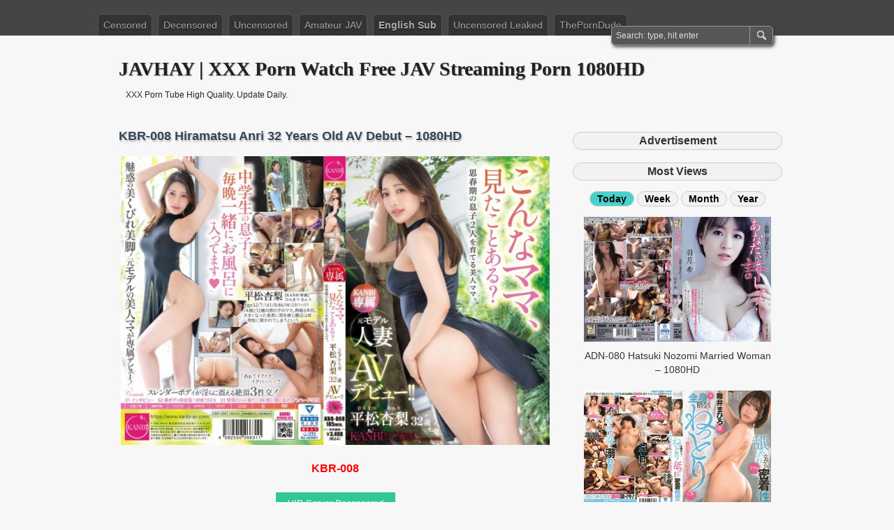

--- FILE ---
content_type: text/html; charset=UTF-8
request_url: https://javhay.net/kbr-008/
body_size: 9406
content:
<!DOCTYPE html PUBLIC "-//W3C//DTD XHTML 1.0 Transitional//EN" "http://www.w3.org/TR/xhtml1/DTD/xhtml1-transitional.dtd">
<html xmlns="http://www.w3.org/1999/xhtml" lang="en-US" prefix="og: http://ogp.me/ns#">
<head profile="http://gmpg.org/xfn/11">
	<meta http-equiv="Content-Type" content="text/html; charset=UTF-8" />
	<title>KBR-008 Hiramatsu Anri 32 Years Old AV Debut - 1080HD</title>
	<link rel="stylesheet" type="text/css" media="all" href="https://javhay.net/wp-content/themes/zbench/style.css" />
	<link rel="shortcut icon" href="https://imagejav.com/wp-content/uploads/favicon.ico" type="image/x-icon" />
		<meta name='robots' content='max-image-preview:large' />
	<style>img:is([sizes="auto" i], [sizes^="auto," i]) { contain-intrinsic-size: 3000px 1500px }</style>
	
<!-- This site is optimized with the Yoast SEO plugin v7.6.1 - https://yoast.com/wordpress/plugins/seo/ -->
<meta name="description" content="KBR-008 こんなママ、見たことある？ 思春期の息子2人を育てる美人ママ。元モデル人妻 平松杏梨32歳 KANBi専属AVデビュー！！ KBR-008 Have You Ever Seen A Mom Like This? A Beautiful Mother Raising Two Adolescent Sons. Former Model Married Woman Anri Hiramatsu 32 Years Old KANBi Exclusive AV Debut! !"/>
<link rel="canonical" href="https://javhay.net/kbr-008/" />
<meta property="og:locale" content="en_US" />
<meta property="og:type" content="article" />
<meta property="og:title" content="KBR-008 Hiramatsu Anri 32 Years Old AV Debut - 1080HD" />
<meta property="og:description" content="KBR-008 こんなママ、見たことある？ 思春期の息子2人を育てる美人ママ。元モデル人妻 平松杏梨32歳 KANBi専属AVデビュー！！ KBR-008 Have You Ever Seen A Mom Like This? A Beautiful Mother Raising Two Adolescent Sons. Former Model Married Woman Anri Hiramatsu 32 Years Old KANBi Exclusive AV Debut! !" />
<meta property="og:url" content="https://javhay.net/kbr-008/" />
<meta property="og:site_name" content="JAVHAY | XXX Porn Watch Free JAV Streaming Porn 1080HD" />
<meta property="article:tag" content="Debut" />
<meta property="article:tag" content="Hiramatsu Anri" />
<meta property="article:tag" content="Married Woman" />
<meta property="article:tag" content="Mature Woman" />
<meta property="article:tag" content="POV" />
<meta property="article:tag" content="Squirting" />
<meta property="article:section" content="Decensored" />
<meta property="article:published_time" content="2023-10-19T10:36:51+00:00" />
<meta property="og:image" content="https://imagejav.com/wp-content/uploads/kbr-008.jpg" />
<meta property="og:image:secure_url" content="https://imagejav.com/wp-content/uploads/kbr-008.jpg" />
<meta name="twitter:card" content="summary_large_image" />
<meta name="twitter:description" content="KBR-008 こんなママ、見たことある？ 思春期の息子2人を育てる美人ママ。元モデル人妻 平松杏梨32歳 KANBi専属AVデビュー！！ KBR-008 Have You Ever Seen A Mom Like This? A Beautiful Mother Raising Two Adolescent Sons. Former Model Married Woman Anri Hiramatsu 32 Years Old KANBi Exclusive AV Debut! !" />
<meta name="twitter:title" content="KBR-008 Hiramatsu Anri 32 Years Old AV Debut - 1080HD" />
<meta name="twitter:image" content="https://imagejav.com/wp-content/uploads/kbr-008.jpg" />
<script type='application/ld+json'>{"@context":"https:\/\/schema.org","@type":"Person","url":"https:\/\/javhay.net\/","sameAs":[],"@id":"#person","name":"Free Jav Streaming HD XXX Porn Tube High Quality. Update Daily."}</script>
<!-- / Yoast SEO plugin. -->

<style id='classic-theme-styles-inline-css' type='text/css'>
/*! This file is auto-generated */
.wp-block-button__link{color:#fff;background-color:#32373c;border-radius:9999px;box-shadow:none;text-decoration:none;padding:calc(.667em + 2px) calc(1.333em + 2px);font-size:1.125em}.wp-block-file__button{background:#32373c;color:#fff;text-decoration:none}
</style>
	<meta name="viewport" content="width=device-width"/><!-- for mobile -->
	<meta name="juicyads-site-verification" content="86bf5ccf04de01fc1f208f8de72da8c9">
	<meta name="tubecorporate_com_verify.html" content="3972fa1cc41445f68554321a21f127f8"/>
	<meta name="clickaine-site-verification" content="e7421d958158c390b08eda40d1bba59aee9019ad4dc3ca01a9b3e990512c3bd41294f2fb31dad280bf80b200af54dbd2c7a520c3795f9a2e514472e20ca62900">
<script type="text/javascript" data-cfasync="false">
/*<![CDATA[/* */
(function(){var a=window,n="ce467c0e31386d7e51e57bc4d46be574",e=[["siteId",731-532*10-247+2396749],["minBid",0],["popundersPerIP","0"],["delayBetween",0],["default",false],["defaultPerDay",0],["topmostLayer","auto"]],d=["d3d3LmRpc3BsYXl2ZXJ0aXNpbmcuY29tL2ZscloveWMzLWFuZ3VsYXIubWluLmpz","ZDNtem9rdHk5NTFjNXcuY2xvdWRmcm9udC5uZXQvWmJ5L24veGRlZmlhbnQubWluLmNzcw==","d3d3Lmtodm13cnBqaGR0bS5jb20vUWRsL3ljMy1hbmd1bGFyLm1pbi5qcw==","d3d3LnVnanhtdXd1d3IuY29tL0ZKSW1xL1dDeVovdGRlZmlhbnQubWluLmNzcw=="],o=-1,j,c,m=function(){clearTimeout(c);o++;if(d[o]&&!(1769265898000<(new Date).getTime()&&1<o)){j=a.document.createElement("script");j.type="text/javascript";j.async=!0;var v=a.document.getElementsByTagName("script")[0];j.src="https://"+atob(d[o]);j.crossOrigin="anonymous";j.onerror=m;j.onload=function(){clearTimeout(c);a[n.slice(0,16)+n.slice(0,16)]||m()};c=setTimeout(m,5E3);v.parentNode.insertBefore(j,v)}};if(!a[n]){try{Object.freeze(a[n]=e)}catch(e){}m()}})();
/*]]>/* */
</script>
</head>
<body class="wp-singular post-template-default single single-post postid-77196 single-format-standard wp-theme-zbench">
<div id="nav">
	<div class="nav-inside">
		<div id="menus">
			<ul id="menus-dt" class="menus-dt">
				<li id="menu-item-9" class="menu-item menu-item-type-custom menu-item-object-custom menu-item-9"><a href="/censored/">Censored</a></li>
<li id="menu-item-11" class="menu-item menu-item-type-custom menu-item-object-custom menu-item-11"><a href="/decensored/">Decensored</a></li>
<li id="menu-item-10" class="menu-item menu-item-type-custom menu-item-object-custom menu-item-10"><a href="/uncensored/">Uncensored</a></li>
<li id="menu-item-13" class="menu-item menu-item-type-custom menu-item-object-custom menu-item-13"><a href="/amateur-jav/">Amateur JAV</a></li>
<li id="menu-item-67297" class="hot menu-item menu-item-type-custom menu-item-object-custom menu-item-67297"><a href="/english-subbed/">English Sub</a></li>
<li id="menu-item-12" class="menu-item menu-item-type-custom menu-item-object-custom menu-item-12"><a href="/uncensored-leaked/">Uncensored Leaked</a></li>
<li id="menu-item-67027" class="menu-item menu-item-type-custom menu-item-object-custom menu-item-67027"><a target="_blank" rel="nofollow" href="https://theporndude.com/">ThePornDude</a></li>
			</ul>
			<ul id="menus-m" class="menus-m">
				<li>Menu</li>
			</ul>
		</div>
		<div id="search">
			<form id="searchform" method="get" action="https://javhay.net/">
<input type="text" value="Search: type, hit enter" onfocus="if (this.value == 'Search: type, hit enter') {this.value = '';}" onblur="if (this.value == '') {this.value = 'Search: type, hit enter';}" size="35" maxlength="50" name="s" id="s" />
<input type="submit" id="searchsubmit" value="SEARCH" />
</form>		</div>
	</div>
</div>
<div id="header">
		<div class="site_title">
		<h1><a href="https://javhay.net/">JAVHAY | XXX Porn Watch Free JAV Streaming Porn 1080HD</a></h1>
		<h2>XXX Porn Tube High Quality. Update Daily.</h2>
		<div class="clear"></div>
	</div>
	</div>
<div id="wrapper">
<div id="content">
		<div class="post-single post-77196 post type-post status-publish format-standard hentry category-decensored tag-debut tag-hiramatsu-anri tag-married-woman tag-mature-woman tag-pov tag-squirting" id="post-77196"><!-- post div -->
		<h2 class="title single-title entry-title">KBR-008 Hiramatsu Anri 32 Years Old AV Debut &#8211; 1080HD</h2>
		<div class="post-info-top">
			<span class="post-info-date">
				Posted by <a href="https://javhay.net/author/javhay/" title="View all posts by JAVhay" rel="author"><span class="vcard author"><span class="fn">JAVhay</span></span></a>
				on				<span class="post_date date updated">October 19, 2023</span>
							</span>
						<span class="addcomment"><a href="#respond"  rel="nofollow" title="Leave a comment ?">Leave a comment</a> (0)</span>
			<span class="gotocomments"><a href="#comments"  rel="nofollow" title="Go to comments ?">Go to comments</a></span>
					</div>
									<center></center>
					<div class="clear"></div>
		<div class="entry single-content">
			<p><a href="/kbr-008/"><img class="aligncenter" src=https://imagejav.com/wp-content/uploads/lazy-loaded.jpg data-src="https://imagejav.com/wp-content/uploads/kbr-008.jpg" alt="KBR-008 Hiramatsu Anri 32 Years Old AV Debut - 1080HD" /><noscript><img decoding="async" class="aligncenter" src="https://imagejav.com/wp-content/uploads/kbr-008.jpg" alt="KBR-008 Hiramatsu Anri 32 Years Old AV Debut - 1080HD" /></noscript></a><span id="more-77196"></span></p>
<h3 style="text-align: center; color: red;">KBR-008</h3>
<ul id="tabs">
<li class="tabs3" target="tab3">VIP Server Decensored</li>
</ul>
<ul id="tab">
<li id="tab1" class="tab1">
</li>
<li id="tab2" class="tab2">
</li>
<li id="tab3" class="tab3">
</li>
<li id="tab4" class="tab4">
</li>
<li id="tab5" class="tab5">
</li>
</ul>
					</div><!-- END entry -->
						<ul class="advertising">
<li></li>
			</ul>		
					<h3 class="title-related">Related Posts</h3>
		<div class="related-posts">			
					<div class="post-item-related"><!-- post div -->		
		<div class="entry">
			<p><a href="/pred-421/"><img class="aligncenter" src=https://imagejav.com/wp-content/uploads/lazy-loaded.jpg data-src="https://imagejav.com/wp-content/uploads/pred-421.jpg" alt="PRED-421 Yamagishi Aika Cum Swallowing - 1080HD" /><noscript><img decoding="async" class="aligncenter" src="https://imagejav.com/wp-content/uploads/pred-421.jpg" alt="PRED-421 Yamagishi Aika Cum Swallowing - 1080HD" /></noscript></a><span class="zbench-more-link"> <a href="https://javhay.net/pred-421/#more-76311" class="more-link">Read more &raquo;</a></span></p>
		</div><!-- END entry -->
		<a href="https://javhay.net/pred-421/"><h4 class="title-post-related">PRED-421 Yamagishi Aika Cum Swallowing &#8211; 1080HD</h4></a>
		</div>
				<div class="post-item-related"><!-- post div -->		
		<div class="entry">
			<p><a href="/nitr-211/"><img class="aligncenter" src=https://imagejav.com/wp-content/uploads/lazy-loaded.jpg data-src="https://imagejav.com/wp-content/uploads/nitr-211.jpg" alt="NITR-211 Egami Shiho Creampie Solowork - 1080HD" /><noscript><img decoding="async" class="aligncenter" src="https://imagejav.com/wp-content/uploads/nitr-211.jpg" alt="NITR-211 Egami Shiho Creampie Solowork - 1080HD" /></noscript></a><span class="zbench-more-link"> <a href="https://javhay.net/nitr-211/#more-78748" class="more-link">Read more &raquo;</a></span></p>
		</div><!-- END entry -->
		<a href="https://javhay.net/nitr-211/"><h4 class="title-post-related">NITR-211 Egami Shiho Creampie Solowork &#8211; 1080HD</h4></a>
		</div>
				<div class="post-item-related"><!-- post div -->		
		<div class="entry">
			<p><a href="/dvrt-029/"><img class="aligncenter" src=https://imagejav.com/wp-content/uploads/lazy-loaded.jpg data-src="https://imagejav.com/wp-content/uploads/dvrt-029.jpg" alt="DVRT-029 Suehiro Jun Destroy Girlfriend - 1080HD" /><noscript><img decoding="async" class="aligncenter" src="https://imagejav.com/wp-content/uploads/dvrt-029.jpg" alt="DVRT-029 Suehiro Jun Destroy Girlfriend - 1080HD" /></noscript></a><span class="zbench-more-link"> <a href="https://javhay.net/dvrt-029/#more-80167" class="more-link">Read more &raquo;</a></span></p>
		</div><!-- END entry -->
		<a href="https://javhay.net/dvrt-029/"><h4 class="title-post-related">DVRT-029 Suehiro Jun Destroy Girlfriend &#8211; 1080HD</h4></a>
		</div>
				<div class="post-item-related"><!-- post div -->		
		<div class="entry">
			<p><a href="/meyd-949/"><img class="aligncenter" src=https://imagejav.com/wp-content/uploads/lazy-loaded.jpg data-src="https://imagejav.com/wp-content/uploads/meyd-949.jpg" alt="MEYD-949 Aoi Yurika Ichimatsu Airi Hatta Airi - 1080HD" /><noscript><img decoding="async" class="aligncenter" src="https://imagejav.com/wp-content/uploads/meyd-949.jpg" alt="MEYD-949 Aoi Yurika Ichimatsu Airi Hatta Airi - 1080HD" /></noscript></a><span class="zbench-more-link"> <a href="https://javhay.net/meyd-949/#more-79806" class="more-link">Read more &raquo;</a></span></p>
		</div><!-- END entry -->
		<a href="https://javhay.net/meyd-949/"><h4 class="title-post-related">MEYD-949 Aoi Yurika Ichimatsu Airi Hatta Airi &#8211; 1080HD</h4></a>
		</div>
				<div class="post-item-related"><!-- post div -->		
		<div class="entry">
			<p><a href="/cjod-217/"><img class="aligncenter" src=https://imagejav.com/wp-content/uploads/lazy-loaded.jpg data-src="https://imagejav.com/wp-content/uploads/cjod-217.jpg" alt="CJOD-217 Satou Eru Jailbreak Criminal - 1080HD" /><noscript><img decoding="async" class="aligncenter" src="https://imagejav.com/wp-content/uploads/cjod-217.jpg" alt="CJOD-217 Satou Eru Jailbreak Criminal - 1080HD" /></noscript></a><span class="zbench-more-link"> <a href="https://javhay.net/cjod-217/#more-61242" class="more-link">Read more &raquo;</a></span></p>
		</div><!-- END entry -->
		<a href="https://javhay.net/cjod-217/"><h4 class="title-post-related">CJOD-217 Satou Eru Jailbreak Criminal Solowork &#8211; 1080HD</h4></a>
		</div>
				<div class="post-item-related"><!-- post div -->		
		<div class="entry">
			<p><a href="/roe-041/"><img class="aligncenter" src=https://imagejav.com/wp-content/uploads/lazy-loaded.jpg data-src="https://imagejav.com/wp-content/uploads/roe-041.jpg" alt="ROE-041 Kisaki Suzuka Bath Together - 1080HD" /><noscript><img decoding="async" class="aligncenter" src="https://imagejav.com/wp-content/uploads/roe-041.jpg" alt="ROE-041 Kisaki Suzuka Bath Together - 1080HD" /></noscript></a><span class="zbench-more-link"> <a href="https://javhay.net/roe-041/#more-66427" class="more-link">Read more &raquo;</a></span></p>
		</div><!-- END entry -->
		<a href="https://javhay.net/roe-041/"><h4 class="title-post-related">ROE-041 Kisaki Suzuka Bath Together &#8211; 1080HD</h4></a>
		</div>
				<div class="post-item-related"><!-- post div -->		
		<div class="entry">
			<p><a href="/huntc-119/"><img class="aligncenter" src=https://imagejav.com/wp-content/uploads/lazy-loaded.jpg data-src="https://imagejav.com/wp-content/uploads/huntc-119.jpg" alt="HUNTC-119 School Girls In Game Of Dick Danger - 1080HD" /><noscript><img decoding="async" class="aligncenter" src="https://imagejav.com/wp-content/uploads/huntc-119.jpg" alt="HUNTC-119 School Girls In Game Of Dick Danger - 1080HD" /></noscript></a><span class="zbench-more-link"> <a href="https://javhay.net/huntc-119/#more-79915" class="more-link">Read more &raquo;</a></span></p>
		</div><!-- END entry -->
		<a href="https://javhay.net/huntc-119/"><h4 class="title-post-related">HUNTC-119 School Girls In Game Of Dick Danger &#8211; 1080HD</h4></a>
		</div>
				<div class="post-item-related"><!-- post div -->		
		<div class="entry">
			<p><a href="/fsdss-302/"><img class="aligncenter" src=https://imagejav.com/wp-content/uploads/lazy-loaded.jpg data-src="https://imagejav.com/wp-content/uploads/fsdss-302.jpg" alt="FSDSS-302 Ono Yuuko Aoi Beautiful Big Tits - 1080HD" /><noscript><img decoding="async" class="aligncenter" src="https://imagejav.com/wp-content/uploads/fsdss-302.jpg" alt="FSDSS-302 Ono Yuuko Aoi Beautiful Big Tits - 1080HD" /></noscript></a><span class="zbench-more-link"> <a href="https://javhay.net/fsdss-302/#more-67554" class="more-link">Read more &raquo;</a></span></p>
		</div><!-- END entry -->
		<a href="https://javhay.net/fsdss-302/"><h4 class="title-post-related">FSDSS-302 Ono Yuuko Aoi Beautiful Big Tits &#8211; 1080HD</h4></a>
		</div>
				<div class="post-item-related"><!-- post div -->		
		<div class="entry">
			<p><a href="/abw-218/"><img class="aligncenter" src=https://imagejav.com/wp-content/uploads/lazy-loaded.jpg data-src="https://imagejav.com/wp-content/uploads/abw-218.jpg" alt="ABW-218 Nanashima Mai Prestige 20th Anniversary - 1080HD" /><noscript><img decoding="async" class="aligncenter" src="https://imagejav.com/wp-content/uploads/abw-218.jpg" alt="ABW-218 Nanashima Mai Prestige 20th Anniversary - 1080HD" /></noscript></a><span class="zbench-more-link"> <a href="https://javhay.net/abw-218/#more-75835" class="more-link">Read more &raquo;</a></span></p>
		</div><!-- END entry -->
		<a href="https://javhay.net/abw-218/"><h4 class="title-post-related">ABW-218 Nanashima Mai Prestige 20th Anniversary &#8211; 1080HD</h4></a>
		</div>
				<div class="post-item-related"><!-- post div -->		
		<div class="entry">
			<p><a href="/adn-062/"><img class="aligncenter" src=https://imagejav.com/wp-content/uploads/lazy-loaded.jpg data-src="https://imagejav.com/wp-content/uploads/adn-062.jpg" alt="ADN-062 Asano Emi Functional Novel - 1080HD" /><noscript><img decoding="async" class="aligncenter" src="https://imagejav.com/wp-content/uploads/adn-062.jpg" alt="ADN-062 Asano Emi Functional Novel - 1080HD" /></noscript></a><span class="zbench-more-link"> <a href="https://javhay.net/adn-062/#more-50047" class="more-link">Read more &raquo;</a></span></p>
		</div><!-- END entry -->
		<a href="https://javhay.net/adn-062/"><h4 class="title-post-related">ADN-062 Asano Emi Functional Novel &#8211; 1080HD</h4></a>
		</div>
				<div class="post-item-related"><!-- post div -->		
		<div class="entry">
			<p><a href="/hnd-831/"><img class="aligncenter" src=https://imagejav.com/wp-content/uploads/lazy-loaded.jpg data-src="https://imagejav.com/wp-content/uploads/hnd-831.jpg" alt="HND-831 Mitani Akari Cum Shot Reward - 1080HD" /><noscript><img decoding="async" class="aligncenter" src="https://imagejav.com/wp-content/uploads/hnd-831.jpg" alt="HND-831 Mitani Akari Cum Shot Reward - 1080HD" /></noscript></a><span class="zbench-more-link"> <a href="https://javhay.net/hnd-831/#more-48061" class="more-link">Read more &raquo;</a></span></p>
		</div><!-- END entry -->
		<a href="https://javhay.net/hnd-831/"><h4 class="title-post-related">HND-831 Mitani Akari Cum Shot Reward &#8211; 1080HD</h4></a>
		</div>
				<div class="post-item-related"><!-- post div -->		
		<div class="entry">
			<p><a href="/roe-131/"><img class="aligncenter" src=https://imagejav.com/wp-content/uploads/lazy-loaded.jpg data-src="https://imagejav.com/wp-content/uploads/roe-131.jpg" alt="ROE-131 Mizuno Yuka Married Woman Solowork - 1080HD" /><noscript><img decoding="async" class="aligncenter" src="https://imagejav.com/wp-content/uploads/roe-131.jpg" alt="ROE-131 Mizuno Yuka Married Woman Solowork - 1080HD" /></noscript></a><span class="zbench-more-link"> <a href="https://javhay.net/roe-131/#more-76982" class="more-link">Read more &raquo;</a></span></p>
		</div><!-- END entry -->
		<a href="https://javhay.net/roe-131/"><h4 class="title-post-related">ROE-131 Mizuno Yuka Married Woman Solowork &#8211; 1080HD</h4></a>
		</div>
				</div>
		
		<div class="post-info-bottom">
			<span class="post-info-category"><a href="https://javhay.net/decensored/" rel="category tag">Decensored</a></span><span class="post-info-tags"><a href="https://javhay.net/tag/debut/" rel="tag">Debut</a>, <a href="https://javhay.net/tag/hiramatsu-anri/" rel="tag">Hiramatsu Anri</a>, <a href="https://javhay.net/tag/married-woman/" rel="tag">Married Woman</a>, <a href="https://javhay.net/tag/mature-woman/" rel="tag">Mature Woman</a>, <a href="https://javhay.net/tag/pov/" rel="tag">POV</a>, <a href="https://javhay.net/tag/squirting/" rel="tag">Squirting</a></span>
		</div>
		<div id="nav-below">
			<div class="nav-previous"><a href="https://javhay.net/kbr-007/" rel="prev"><span class="meta-nav">&larr;</span> KBR-007 Matsuoka Suzu Secret Meeting &#8211; 1080HD</a></div>
			<div class="nav-next"><a href="https://javhay.net/abf-008/" rel="next">ABF-008 Suzunoya Rin Private Hot Spring &#8211; 1080HD <span class="meta-nav">&rarr;</span></a></div>
		</div><!-- #nav-below -->					
	</div><!-- END post -->
	<!-- You can start editing here. -->

						<div id="comments-div"><span id="comments-addcomment"><a href="#respond"  rel="nofollow" title="Leave a comment ?">Leave a comment ?</a></span><h2 id="comments">0 Comments.</h2></div>
			
	<script type="text/javascript">
	/* <![CDATA[ */
		function grin(tag) {
			var myField;
			tag = ' ' + tag + ' ';
			if (document.getElementById('comment') && document.getElementById('comment').type == 'textarea') {
				myField = document.getElementById('comment');
			} else {
				return false;
			}
			if (document.selection) {
				myField.focus();
				sel = document.selection.createRange();
				sel.text = tag;
				myField.focus();
			}
			else if (myField.selectionStart || myField.selectionStart == '0') {
				var startPos = myField.selectionStart;
				var endPos = myField.selectionEnd;
				var cursorPos = endPos;
				myField.value = myField.value.substring(0, startPos)
							  + tag
							  + myField.value.substring(endPos, myField.value.length);
				cursorPos += tag.length;
				myField.focus();
				myField.selectionStart = cursorPos;
				myField.selectionEnd = cursorPos;
			}
			else {
				myField.value += tag;
				myField.focus();
			}
		}
	/* ]]> */
	</script>
		<div id="respond" class="comment-respond">
		<h3 id="reply-title" class="comment-reply-title">Leave a Comment <small><a rel="nofollow" id="cancel-comment-reply-link" href="/kbr-008/#respond" style="display:none;"><small>Cancel reply</small></a></small></h3><form action="https://javhay.net/wp-comments-post.php" method="post" id="commentform" class="comment-form"><p class="smilies">
	<a href="javascript:grin(':?:')"><img src="https://javhay.net/wp-includes/images/smilies/icon_question.gif" alt="" /></a>
	<a href="javascript:grin(':razz:')"><img src="https://javhay.net/wp-includes/images/smilies/icon_razz.gif" alt="" /></a>
	<a href="javascript:grin(':sad:')"><img src="https://javhay.net/wp-includes/images/smilies/icon_sad.gif" alt="" /></a>
	<a href="javascript:grin(':evil:')"><img src="https://javhay.net/wp-includes/images/smilies/icon_evil.gif" alt="" /></a>
	<a href="javascript:grin(':!:')"><img src="https://javhay.net/wp-includes/images/smilies/icon_exclaim.gif" alt="" /></a>
	<a href="javascript:grin(':smile:')"><img src="https://javhay.net/wp-includes/images/smilies/icon_smile.gif" alt="" /></a>
	<a href="javascript:grin(':oops:')"><img src="https://javhay.net/wp-includes/images/smilies/icon_redface.gif" alt="" /></a>
	<a href="javascript:grin(':grin:')"><img src="https://javhay.net/wp-includes/images/smilies/icon_biggrin.gif" alt="" /></a>
	<a href="javascript:grin(':eek:')"><img src="https://javhay.net/wp-includes/images/smilies/icon_surprised.gif" alt="" /></a>
	<a href="javascript:grin(':shock:')"><img src="https://javhay.net/wp-includes/images/smilies/icon_eek.gif" alt="" /></a>
	<a href="javascript:grin(':???:')"><img src="https://javhay.net/wp-includes/images/smilies/icon_confused.gif" alt="" /></a>
	<a href="javascript:grin(':cool:')"><img src="https://javhay.net/wp-includes/images/smilies/icon_cool.gif" alt="" /></a>
	<a href="javascript:grin(':lol:')"><img src="https://javhay.net/wp-includes/images/smilies/icon_lol.gif" alt="" /></a>
	<a href="javascript:grin(':mad:')"><img src="https://javhay.net/wp-includes/images/smilies/icon_mad.gif" alt="" /></a>
	<a href="javascript:grin(':twisted:')"><img src="https://javhay.net/wp-includes/images/smilies/icon_twisted.gif" alt="" /></a>
	<a href="javascript:grin(':roll:')"><img src="https://javhay.net/wp-includes/images/smilies/icon_rolleyes.gif" alt="" /></a>
	<a href="javascript:grin(':wink:')"><img src="https://javhay.net/wp-includes/images/smilies/icon_wink.gif" alt="" /></a>
	<a href="javascript:grin(':idea:')"><img src="https://javhay.net/wp-includes/images/smilies/icon_idea.gif" alt="" /></a>
	<a href="javascript:grin(':arrow:')"><img src="https://javhay.net/wp-includes/images/smilies/icon_arrow.gif" alt="" /></a>
	<a href="javascript:grin(':neutral:')"><img src="https://javhay.net/wp-includes/images/smilies/icon_neutral.gif" alt="" /></a>
	<a href="javascript:grin(':cry:')"><img src="https://javhay.net/wp-includes/images/smilies/icon_cry.gif" alt="" /></a>
	<a href="javascript:grin(':mrgreen:')"><img src="https://javhay.net/wp-includes/images/smilies/icon_mrgreen.gif" alt="" /></a>
	<br /></p><p class="comment-form-comment"><textarea aria-required="true" rows="8" cols="45" name="comment" id="comment" onkeydown="if(event.ctrlKey){if(event.keyCode==13){document.getElementById('submit').click();return false}};"></textarea></p><p class="comment-note">NOTE - You can use these <abbr title="HyperText Markup Language">HTML</abbr> tags and attributes:<br /> <code>&lt;a href=&quot;&quot; title=&quot;&quot;&gt; &lt;abbr title=&quot;&quot;&gt; &lt;acronym title=&quot;&quot;&gt; &lt;b&gt; &lt;blockquote cite=&quot;&quot;&gt; &lt;cite&gt; &lt;code&gt; &lt;del datetime=&quot;&quot;&gt; &lt;em&gt; &lt;i&gt; &lt;q cite=&quot;&quot;&gt; &lt;s&gt; &lt;strike&gt; &lt;strong&gt; </code></p><p class="comment-form-author"><input id="author" name="author" type="text" value="" size="30" /> <label for="author"><small>NAME*</small></label></p>
<p class="comment-form-email"><input id="email" name="email" type="text" value="" size="30" /> <label for="email">EMAIL*</label></p>
<p class="comment-form-url"><input id="url" name="url" type="text" value="" size="30" /> <label for="url">Website URL</label></p>
<p class="comment-form-cookies-consent"><input id="wp-comment-cookies-consent" name="wp-comment-cookies-consent" type="checkbox" value="yes" /> <label for="wp-comment-cookies-consent">Save my name, email, and website in this browser for the next time I comment.</label></p>
<p class="form-submit"><input name="submit" type="submit" id="submit" class="submit" value="SUBMIT" /> <input type='hidden' name='comment_post_ID' value='77196' id='comment_post_ID' />
<input type='hidden' name='comment_parent' id='comment_parent' value='0' />
</p></form>	</div><!-- #respond -->
	</div><!--content-->
<div id="sidebar-border">
		<h3 class="title-most-views">Advertisement</h3><br>
		<ul class="advertising">
		<li><!-- JuicyAds v3.0 -->
<script type="text/javascript" data-cfasync="false" async src="https://poweredby.jads.co/js/jads.js"></script>
<ins id="989044" data-width="300" data-height="262"></ins>
<script type="text/javascript" data-cfasync="false" async>(adsbyjuicy = window.adsbyjuicy || []).push({'adzone':989044});</script>
<!--JuicyAds END--><li></ul>
		<h3 class="title-most-views">Most Views</h3>
		<h4><ul id="tabu">
<li class="tabs10 active" target="tab10">Today</li>
<li class="tabs11" target="tab11">Week</li>
<li class="tabs12" target="tab12">Month</li>
<li class="tabs13" target="tab13">Year</li>
</ul></h4>
<ul id="tab">
<li id="tab10" class="tab10 active">
<div class="most-views">			
					<div class="post-item-most-views"><!-- post div -->		
		<div class="entry">
			<p><a href="/adn-080/"><img class="aligncenter" src=https://imagejav.com/wp-content/uploads/lazy-loaded.jpg data-src="https://imagejav.com/wp-content/uploads/adn-080.jpg" alt="ADN-080 Hatsuki Nozomi Married Woman - 1080HD" /><noscript><img decoding="async" class="aligncenter" src="https://imagejav.com/wp-content/uploads/adn-080.jpg" alt="ADN-080 Hatsuki Nozomi Married Woman - 1080HD" /></noscript></a><span class="zbench-more-link"> <a href="https://javhay.net/adn-080/#more-51218" class="more-link">Read more &raquo;</a></span></p>
		</div><!-- END entry -->
		<a href="https://javhay.net/adn-080/"><h4 class="title-post-related">ADN-080 Hatsuki Nozomi Married Woman &#8211; 1080HD</h4></a>
		</div>
				<div class="post-item-most-views"><!-- post div -->		
		<div class="entry">
			<p><a href="/stars-165/"><img class="aligncenter" src=https://imagejav.com/wp-content/uploads/lazy-loaded.jpg data-src="https://imagejav.com/wp-content/uploads/stars-165.jpg" alt="STARS-165 Tadai Mahiro Licked Soggy - 1080HD" /><noscript><img decoding="async" class="aligncenter" src="https://imagejav.com/wp-content/uploads/stars-165.jpg" alt="STARS-165 Tadai Mahiro Licked Soggy - 1080HD" /></noscript></a><span class="zbench-more-link"> <a href="https://javhay.net/stars-165/#more-46859" class="more-link">Read more &raquo;</a></span></p>
		</div><!-- END entry -->
		<a href="https://javhay.net/stars-165/"><h4 class="title-post-related">STARS-165 Tadai Mahiro Licked Soggy Solowork &#8211; 1080HD</h4></a>
		</div>
				<div class="post-item-most-views"><!-- post div -->		
		<div class="entry">
			<p><a href="/jul-583/"><img class="aligncenter" src=https://imagejav.com/wp-content/uploads/lazy-loaded.jpg data-src="https://imagejav.com/wp-content/uploads/jul-583.jpg" alt="JUL-583 Tanihara Nozomi Business Trip - 1080HD" /><noscript><img decoding="async" class="aligncenter" src="https://imagejav.com/wp-content/uploads/jul-583.jpg" alt="JUL-583 Tanihara Nozomi Business Trip - 1080HD" /></noscript></a><span class="zbench-more-link"> <a href="https://javhay.net/jul-583/#more-58233" class="more-link">Read more &raquo;</a></span></p>
		</div><!-- END entry -->
		<a href="https://javhay.net/jul-583/"><h4 class="title-post-related">JUL-583 Tanihara Nozomi Business Trip &#8211; 1080HD</h4></a>
		</div>
				<div class="post-item-most-views"><!-- post div -->		
		<div class="entry">
			<p><a href="/eyan-015/"><img class="aligncenter" src=https://imagejav.com/wp-content/uploads/lazy-loaded.jpg data-src="https://imagejav.com/wp-content/uploads/eyan-015.jpg" alt="EYAN-015 Aono Seira Housewife E-BODY Debut - 1080HD" /><noscript><img decoding="async" class="aligncenter" src="https://imagejav.com/wp-content/uploads/eyan-015.jpg" alt="EYAN-015 Aono Seira Housewife E-BODY Debut - 1080HD" /></noscript></a><span class="zbench-more-link"> <a href="https://javhay.net/eyan-015/#more-80820" class="more-link">Read more &raquo;</a></span></p>
		</div><!-- END entry -->
		<a href="https://javhay.net/eyan-015/"><h4 class="title-post-related">EYAN-015 Aono Seira Housewife E-BODY Debut &#8211; 1080HD</h4></a>
		</div>
				<div class="post-item-most-views"><!-- post div -->		
		<div class="entry">
			<p><a href="/ipx-692/"><img class="aligncenter" src=https://imagejav.com/wp-content/uploads/lazy-loaded.jpg data-src="https://imagejav.com/wp-content/uploads/ipx-692.jpg" alt="IPX-692 Amami Tsubasa Cuckold Business Trip - 1080HD" /><noscript><img decoding="async" class="aligncenter" src="https://imagejav.com/wp-content/uploads/ipx-692.jpg" alt="IPX-692 Amami Tsubasa Cuckold Business Trip - 1080HD" /></noscript></a><span class="zbench-more-link"> <a href="https://javhay.net/ipx-692/#more-60632" class="more-link">Read more &raquo;</a></span></p>
		</div><!-- END entry -->
		<a href="https://javhay.net/ipx-692/"><h4 class="title-post-related">IPX-692 Amami Tsubasa Cuckold Business Trip &#8211; 1080HD</h4></a>
		</div>
				<div class="post-item-most-views"><!-- post div -->		
		<div class="entry">
			<p><a href="/pred-210/"><img class="aligncenter" src=https://imagejav.com/wp-content/uploads/lazy-loaded.jpg data-src="https://imagejav.com/wp-content/uploads/pred-210.jpg" alt="PRED-210 Fukada Eimi Beautiful Sister - 1080HD" /><noscript><img decoding="async" class="aligncenter" src="https://imagejav.com/wp-content/uploads/pred-210.jpg" alt="PRED-210 Fukada Eimi Beautiful Sister - 1080HD" /></noscript></a><span class="zbench-more-link"> <a href="https://javhay.net/pred-210/#more-46155" class="more-link">Read more &raquo;</a></span></p>
		</div><!-- END entry -->
		<a href="https://javhay.net/pred-210/"><h4 class="title-post-related">PRED-210 Fukada Eimi Beautiful Sister Digital Mosaic &#8211; 1080HD</h4></a>
		</div>
				<div class="post-item-most-views"><!-- post div -->		
		<div class="entry">
			<p><a href="/ipzz-246/"><img class="aligncenter" src=https://imagejav.com/wp-content/uploads/lazy-loaded.jpg data-src="https://imagejav.com/wp-content/uploads/ipzz-246.jpg" alt="IPZZ-246 Momonogi Kana Matsushima Maasa Mikeda Miki - 1080HD" /><noscript><img decoding="async" class="aligncenter" src="https://imagejav.com/wp-content/uploads/ipzz-246.jpg" alt="IPZZ-246 Momonogi Kana Matsushima Maasa Mikeda Miki - 1080HD" /></noscript></a><span class="zbench-more-link"> <a href="https://javhay.net/ipzz-246/#more-78100" class="more-link">Read more &raquo;</a></span></p>
		</div><!-- END entry -->
		<a href="https://javhay.net/ipzz-246/"><h4 class="title-post-related">IPZZ-246 Momonogi Kana Matsushima Maasa Mikeda Miki &#8211; 1080HD</h4></a>
		</div>
				<div class="post-item-most-views"><!-- post div -->		
		<div class="entry">
			<p><a href="/venz-033/"><img class="aligncenter" src=https://imagejav.com/wp-content/uploads/lazy-loaded.jpg data-src="https://imagejav.com/wp-content/uploads/venz-033.jpg" alt="VENZ-033 Kononoba Erika Sexy French Kiss - 1080HD" /><noscript><img decoding="async" class="aligncenter" src="https://imagejav.com/wp-content/uploads/venz-033.jpg" alt="VENZ-033 Kononoba Erika Sexy French Kiss - 1080HD" /></noscript></a><span class="zbench-more-link"> <a href="https://javhay.net/venz-033/#more-80959" class="more-link">Read more &raquo;</a></span></p>
		</div><!-- END entry -->
		<a href="https://javhay.net/venz-033/"><h4 class="title-post-related">VENZ-033 Kononoba Erika Sexy French Kiss &#8211; 1080HD</h4></a>
		</div>
				</div>
</li>
<li id="tab11" class="tab11">
<div class="most-views">			
					<div class="post-item-most-views"><!-- post div -->		
		<div class="entry">
			<p><a href="/midv-196/"><img class="aligncenter" src=https://imagejav.com/wp-content/uploads/lazy-loaded.jpg data-src="https://imagejav.com/wp-content/uploads/midv-196.jpg" alt="MIDV-196 Ono Rikka Licking Slut Nurse - 1080HD" /><noscript><img decoding="async" class="aligncenter" src="https://imagejav.com/wp-content/uploads/midv-196.jpg" alt="MIDV-196 Ono Rikka Licking Slut Nurse - 1080HD" /></noscript></a><span class="zbench-more-link"> <a href="https://javhay.net/midv-196/#more-74287" class="more-link">Read more &raquo;</a></span></p>
		</div><!-- END entry -->
		<a href="https://javhay.net/midv-196/"><h4 class="title-post-related">MIDV-196 Ono Rikka Licking Slut Nurse &#8211; 1080HD</h4></a>
		</div>
				<div class="post-item-most-views"><!-- post div -->		
		<div class="entry">
			<p><a href="/fsdss-273/"><img class="aligncenter" src=https://imagejav.com/wp-content/uploads/lazy-loaded.jpg data-src="https://imagejav.com/wp-content/uploads/fsdss-273.jpg" alt="FSDSS-273 (English Subbed) Natsuki Rin Unequaled Girlfriend - 1080HD" /><noscript><img decoding="async" class="aligncenter" src="https://imagejav.com/wp-content/uploads/fsdss-273.jpg" alt="FSDSS-273 (English Subbed) Natsuki Rin Unequaled Girlfriend - 1080HD" /></noscript></a><span class="zbench-more-link"> <a href="https://javhay.net/fsdss-273/#more-67526" class="more-link">Read more &raquo;</a></span></p>
		</div><!-- END entry -->
		<a href="https://javhay.net/fsdss-273/"><h4 class="title-post-related">FSDSS-273 (English Subbed) Natsuki Rin Unequaled Girlfriend &#8211; 1080HD</h4></a>
		</div>
				<div class="post-item-most-views"><!-- post div -->		
		<div class="entry">
			<p><a href="/juq-119/"><img class="aligncenter" src=https://imagejav.com/wp-content/uploads/lazy-loaded.jpg data-src="https://imagejav.com/wp-content/uploads/juq-119.jpg" alt="JUQ-119 Kazama Yumi Debut 25th Anniversary - 1080HD" /><noscript><img decoding="async" class="aligncenter" src="https://imagejav.com/wp-content/uploads/juq-119.jpg" alt="JUQ-119 Kazama Yumi Debut 25th Anniversary - 1080HD" /></noscript></a><span class="zbench-more-link"> <a href="https://javhay.net/juq-119/#more-74557" class="more-link">Read more &raquo;</a></span></p>
		</div><!-- END entry -->
		<a href="https://javhay.net/juq-119/"><h4 class="title-post-related">JUQ-119 Kazama Yumi Debut 25th Anniversary &#8211; 1080HD</h4></a>
		</div>
				<div class="post-item-most-views"><!-- post div -->		
		<div class="entry">
			<p><a href="/snis-206-1/"><img class="aligncenter" src=https://imagejav.com/wp-content/uploads/lazy-loaded.jpg data-src="https://imagejav.com/wp-content/uploads/snis-206.jpg" alt="SNIS-206 Narumi Urumi Peeing Of Shyness - 1080HD" /><noscript><img decoding="async" class="aligncenter" src="https://imagejav.com/wp-content/uploads/snis-206.jpg" alt="SNIS-206 Narumi Urumi Peeing Of Shyness - 1080HD" /></noscript></a><span class="zbench-more-link"> <a href="https://javhay.net/snis-206-1/#more-45774" class="more-link">Read more &raquo;</a></span></p>
		</div><!-- END entry -->
		<a href="https://javhay.net/snis-206-1/"><h4 class="title-post-related">SNIS-206 Narumi Urumi Peeing Of Shyness &#8211; 1080HD</h4></a>
		</div>
				<div class="post-item-most-views"><!-- post div -->		
		<div class="entry">
			<p><a href="/ssis-543/"><img class="aligncenter" src=https://imagejav.com/wp-content/uploads/lazy-loaded.jpg data-src="https://imagejav.com/wp-content/uploads/ssis-543.jpg" alt="SSIS-543 Kojima Minami My Father-in-law - 1080HD" /><noscript><img decoding="async" class="aligncenter" src="https://imagejav.com/wp-content/uploads/ssis-543.jpg" alt="SSIS-543 Kojima Minami My Father-in-law - 1080HD" /></noscript></a><span class="zbench-more-link"> <a href="https://javhay.net/ssis-543/#more-74400" class="more-link">Read more &raquo;</a></span></p>
		</div><!-- END entry -->
		<a href="https://javhay.net/ssis-543/"><h4 class="title-post-related">SSIS-543 Kojima Minami My Father-in-law &#8211; 1080HD</h4></a>
		</div>
				<div class="post-item-most-views"><!-- post div -->		
		<div class="entry">
			<p><a href="/dvdes-873/"><img class="aligncenter" src=https://imagejav.com/wp-content/uploads/lazy-loaded.jpg data-src="https://imagejav.com/wp-content/uploads/dvdes-873.jpg" alt="DVDES-873 Hosaka Eri Watanabe Momo Tachibana Mary - 1080HD" /><noscript><img decoding="async" class="aligncenter" src="https://imagejav.com/wp-content/uploads/dvdes-873.jpg" alt="DVDES-873 Hosaka Eri Watanabe Momo Tachibana Mary - 1080HD" /></noscript></a><span class="zbench-more-link"> <a href="https://javhay.net/dvdes-873/#more-80030" class="more-link">Read more &raquo;</a></span></p>
		</div><!-- END entry -->
		<a href="https://javhay.net/dvdes-873/"><h4 class="title-post-related">DVDES-873 Hosaka Eri Watanabe Momo Tachibana Mary &#8211; 1080HD</h4></a>
		</div>
				<div class="post-item-most-views"><!-- post div -->		
		<div class="entry">
			<p><a href="/jul-875/"><img class="aligncenter" src=https://imagejav.com/wp-content/uploads/lazy-loaded.jpg data-src="https://imagejav.com/wp-content/uploads/jul-875.jpg" alt="JUL-875 Natsuki Maron Honda Hitomi Digital Mosaic - 1080HD" /><noscript><img decoding="async" class="aligncenter" src="https://imagejav.com/wp-content/uploads/jul-875.jpg" alt="JUL-875 Natsuki Maron Honda Hitomi Digital Mosaic - 1080HD" /></noscript></a><span class="zbench-more-link"> <a href="https://javhay.net/jul-875/#more-65973" class="more-link">Read more &raquo;</a></span></p>
		</div><!-- END entry -->
		<a href="https://javhay.net/jul-875/"><h4 class="title-post-related">JUL-875 Natsuki Maron Honda Hitomi Digital Mosaic &#8211; 1080HD</h4></a>
		</div>
				<div class="post-item-most-views"><!-- post div -->		
		<div class="entry">
			<p><a href="/roe-131/"><img class="aligncenter" src=https://imagejav.com/wp-content/uploads/lazy-loaded.jpg data-src="https://imagejav.com/wp-content/uploads/roe-131.jpg" alt="ROE-131 Mizuno Yuka Married Woman Solowork - 1080HD" /><noscript><img decoding="async" class="aligncenter" src="https://imagejav.com/wp-content/uploads/roe-131.jpg" alt="ROE-131 Mizuno Yuka Married Woman Solowork - 1080HD" /></noscript></a><span class="zbench-more-link"> <a href="https://javhay.net/roe-131/#more-76982" class="more-link">Read more &raquo;</a></span></p>
		</div><!-- END entry -->
		<a href="https://javhay.net/roe-131/"><h4 class="title-post-related">ROE-131 Mizuno Yuka Married Woman Solowork &#8211; 1080HD</h4></a>
		</div>
				</div>
</li>
<li id="tab12" class="tab12">
<div class="most-views">			
					<div class="post-item-most-views"><!-- post div -->		
		<div class="entry">
			<p><a href="/nhdta-572/"><img class="aligncenter" src=https://imagejav.com/wp-content/uploads/lazy-loaded.jpg data-src="https://imagejav.com/wp-content/uploads/nhdta-572.jpg" alt="NHDTA-572 Shiraishi Marina 15th Anniversary Work - 1080HD" /><noscript><img decoding="async" class="aligncenter" src="https://imagejav.com/wp-content/uploads/nhdta-572.jpg" alt="NHDTA-572 Shiraishi Marina 15th Anniversary Work - 1080HD" /></noscript></a><span class="zbench-more-link"> <a href="https://javhay.net/nhdta-572/#more-78292" class="more-link">Read more &raquo;</a></span></p>
		</div><!-- END entry -->
		<a href="https://javhay.net/nhdta-572/"><h4 class="title-post-related">NHDTA-572 Shiraishi Marina 15th Anniversary Work &#8211; 1080HD</h4></a>
		</div>
				<div class="post-item-most-views"><!-- post div -->		
		<div class="entry">
			<p><a href="/miab-152/"><img class="aligncenter" src=https://imagejav.com/wp-content/uploads/lazy-loaded.jpg data-src="https://imagejav.com/wp-content/uploads/miab-152.jpg" alt="MIAB-152 Kuramoto Sumire Cums Inside Me - 1080HD" /><noscript><img decoding="async" class="aligncenter" src="https://imagejav.com/wp-content/uploads/miab-152.jpg" alt="MIAB-152 Kuramoto Sumire Cums Inside Me - 1080HD" /></noscript></a><span class="zbench-more-link"> <a href="https://javhay.net/miab-152/#more-78084" class="more-link">Read more &raquo;</a></span></p>
		</div><!-- END entry -->
		<a href="https://javhay.net/miab-152/"><h4 class="title-post-related">MIAB-152 Kuramoto Sumire Cums Inside Me &#8211; 1080HD</h4></a>
		</div>
				<div class="post-item-most-views"><!-- post div -->		
		<div class="entry">
			<p><a href="/ebod-597-2/"><img src=https://imagejav.com/wp-content/uploads/lazy-loaded.jpg data-src="https://imagejav.com/wp-content/uploads/ebod-597.jpg" alt="EBOD-597 Shida Nagisa Exclusive E-BODY Debut - 1080HD" class="aligncenter size-full wp-image-9953" /><noscript><img decoding="async" src="https://imagejav.com/wp-content/uploads/ebod-597.jpg" alt="EBOD-597 Shida Nagisa Exclusive E-BODY Debut - 1080HD" class="aligncenter size-full wp-image-9953" /></noscript></a><span class="zbench-more-link"> <a href="https://javhay.net/ebod-597-2/#more-9952" class="more-link">Read more &raquo;</a></span></p>
		</div><!-- END entry -->
		<a href="https://javhay.net/ebod-597-2/"><h4 class="title-post-related">EBOD-597 Shida Nagisa Exclusive E-BODY Debut &#8211; 1080HD</h4></a>
		</div>
				<div class="post-item-most-views"><!-- post div -->		
		<div class="entry">
			<p><a href="/sone-327/"><img class="aligncenter" src=https://imagejav.com/wp-content/uploads/lazy-loaded.jpg data-src="https://imagejav.com/wp-content/uploads/sone-327.jpg" alt="SONE-327 Nagisa Airi Horny Face Acme · Orgasm - 1080HD" /><noscript><img decoding="async" class="aligncenter" src="https://imagejav.com/wp-content/uploads/sone-327.jpg" alt="SONE-327 Nagisa Airi Horny Face Acme · Orgasm - 1080HD" /></noscript></a><span class="zbench-more-link"> <a href="https://javhay.net/sone-327/#more-79121" class="more-link">Read more &raquo;</a></span></p>
		</div><!-- END entry -->
		<a href="https://javhay.net/sone-327/"><h4 class="title-post-related">SONE-327 Nagisa Airi Horny Face Acme · Orgasm &#8211; 1080HD</h4></a>
		</div>
				<div class="post-item-most-views"><!-- post div -->		
		<div class="entry">
			<p><a href="/cesd-410/"><img class="aligncenter" src=https://imagejav.com/wp-content/uploads/lazy-loaded.jpg data-src="https://imagejav.com/wp-content/uploads/cesd-410.jpg" alt="CESD-410 Mizuno Asahi Stained Bride - 1080HD" /><noscript><img decoding="async" class="aligncenter" src="https://imagejav.com/wp-content/uploads/cesd-410.jpg" alt="CESD-410 Mizuno Asahi Stained Bride - 1080HD" /></noscript></a><span class="zbench-more-link"> <a href="https://javhay.net/cesd-410/#more-30257" class="more-link">Read more &raquo;</a></span></p>
		</div><!-- END entry -->
		<a href="https://javhay.net/cesd-410/"><h4 class="title-post-related">CESD-410 Mizuno Asahi Stained Bride Solowork &#8211; 1080HD</h4></a>
		</div>
				<div class="post-item-most-views"><!-- post div -->		
		<div class="entry">
			<p><a href="/miae-291/"><img class="aligncenter" src=https://imagejav.com/wp-content/uploads/lazy-loaded.jpg data-src="https://imagejav.com/wp-content/uploads/miae-291.jpg" alt="MIAE-291 Shinoda Yuu Female Teacher - 1080HD" /><noscript><img decoding="async" class="aligncenter" src="https://imagejav.com/wp-content/uploads/miae-291.jpg" alt="MIAE-291 Shinoda Yuu Female Teacher - 1080HD" /></noscript></a><span class="zbench-more-link"> <a href="https://javhay.net/miae-291/#more-28434" class="more-link">Read more &raquo;</a></span></p>
		</div><!-- END entry -->
		<a href="https://javhay.net/miae-291/"><h4 class="title-post-related">MIAE-291 Shinoda Yuu Female Teacher &#8211; 1080HD</h4></a>
		</div>
				<div class="post-item-most-views"><!-- post div -->		
		<div class="entry">
			<p><a href="/ssis-533/"><img class="aligncenter" src=https://imagejav.com/wp-content/uploads/lazy-loaded.jpg data-src="https://imagejav.com/wp-content/uploads/ssis-533.jpg" alt="SSIS-533 Kousui Jun Dislike Orgasm Solowork - 1080HD" /><noscript><img decoding="async" class="aligncenter" src="https://imagejav.com/wp-content/uploads/ssis-533.jpg" alt="SSIS-533 Kousui Jun Dislike Orgasm Solowork - 1080HD" /></noscript></a><span class="zbench-more-link"> <a href="https://javhay.net/ssis-533/#more-74389" class="more-link">Read more &raquo;</a></span></p>
		</div><!-- END entry -->
		<a href="https://javhay.net/ssis-533/"><h4 class="title-post-related">SSIS-533 Kousui Jun Dislike Orgasm Solowork &#8211; 1080HD</h4></a>
		</div>
				<div class="post-item-most-views"><!-- post div -->		
		<div class="entry">
			<p><a href="/jufd-233/"><img class="aligncenter" src=https://imagejav.com/wp-content/uploads/lazy-loaded.jpg data-src="https://imagejav.com/wp-content/uploads/jufd-233.jpg" alt="JUFD-233 Nishina Momoka Sexy Wife Body Conscious - 1080HD" /><noscript><img decoding="async" class="aligncenter" src="https://imagejav.com/wp-content/uploads/jufd-233.jpg" alt="JUFD-233 Nishina Momoka Sexy Wife Body Conscious - 1080HD" /></noscript></a><span class="zbench-more-link"> <a href="https://javhay.net/jufd-233/#more-79821" class="more-link">Read more &raquo;</a></span></p>
		</div><!-- END entry -->
		<a href="https://javhay.net/jufd-233/"><h4 class="title-post-related">JUFD-233 Nishina Momoka Sexy Wife Body Conscious &#8211; 1080HD</h4></a>
		</div>
				</div>
</li>
<li id="tab13" class="tab13">
<div class="most-views">			
					<div class="post-item-most-views"><!-- post div -->		
		<div class="entry">
			<p><a href="/homa-140/"><img class="aligncenter" src=https://imagejav.com/wp-content/uploads/lazy-loaded.jpg data-src="https://imagejav.com/wp-content/uploads/homa-140.jpg" alt="HOMA-140 Mizukawa Atsushi Yume Kana Solowork - 1080HD" /><noscript><img decoding="async" class="aligncenter" src="https://imagejav.com/wp-content/uploads/homa-140.jpg" alt="HOMA-140 Mizukawa Atsushi Yume Kana Solowork - 1080HD" /></noscript></a><span class="zbench-more-link"> <a href="https://javhay.net/homa-140/#more-78415" class="more-link">Read more &raquo;</a></span></p>
		</div><!-- END entry -->
		<a href="https://javhay.net/homa-140/"><h4 class="title-post-related">HOMA-140 Mizukawa Atsushi Yume Kana Solowork &#8211; 1080HD</h4></a>
		</div>
				<div class="post-item-most-views"><!-- post div -->		
		<div class="entry">
			<p><a href="/ipx-948/"><img class="aligncenter" src=https://imagejav.com/wp-content/uploads/lazy-loaded.jpg data-src="https://imagejav.com/wp-content/uploads/ipx-948.jpg" alt="IPX-948 Azusa Hikari Bookstore Lady Big Tits - 1080HD" /><noscript><img decoding="async" class="aligncenter" src="https://imagejav.com/wp-content/uploads/ipx-948.jpg" alt="IPX-948 Azusa Hikari Bookstore Lady Big Tits - 1080HD" /></noscript></a><span class="zbench-more-link"> <a href="https://javhay.net/ipx-948/#more-75059" class="more-link">Read more &raquo;</a></span></p>
		</div><!-- END entry -->
		<a href="https://javhay.net/ipx-948/"><h4 class="title-post-related">IPX-948 Azusa Hikari Bookstore Lady Big Tits &#8211; 1080HD</h4></a>
		</div>
				<div class="post-item-most-views"><!-- post div -->		
		<div class="entry">
			<p><a href="/ipzz-278/"><img class="aligncenter" src=https://imagejav.com/wp-content/uploads/lazy-loaded.jpg data-src="https://imagejav.com/wp-content/uploads/ipzz-278.jpg" alt="IPZZ-278 Suzuno Uto Favorite Teacher Solowork - 1080HD" /><noscript><img decoding="async" class="aligncenter" src="https://imagejav.com/wp-content/uploads/ipzz-278.jpg" alt="IPZZ-278 Suzuno Uto Favorite Teacher Solowork - 1080HD" /></noscript></a><span class="zbench-more-link"> <a href="https://javhay.net/ipzz-278/#more-78830" class="more-link">Read more &raquo;</a></span></p>
		</div><!-- END entry -->
		<a href="https://javhay.net/ipzz-278/"><h4 class="title-post-related">IPZZ-278 Suzuno Uto Favorite Teacher Solowork &#8211; 1080HD</h4></a>
		</div>
				<div class="post-item-most-views"><!-- post div -->		
		<div class="entry">
			<p><a href="/fsdss-784/"><img class="aligncenter" src=https://imagejav.com/wp-content/uploads/lazy-loaded.jpg data-src="https://imagejav.com/wp-content/uploads/fsdss-784.jpg" alt="FSDSS-784 Yoshitaka Nene SEX Addiction - 1080HD" /><noscript><img decoding="async" class="aligncenter" src="https://imagejav.com/wp-content/uploads/fsdss-784.jpg" alt="FSDSS-784 Yoshitaka Nene SEX Addiction - 1080HD" /></noscript></a><span class="zbench-more-link"> <a href="https://javhay.net/fsdss-784/#more-78969" class="more-link">Read more &raquo;</a></span></p>
		</div><!-- END entry -->
		<a href="https://javhay.net/fsdss-784/"><h4 class="title-post-related">FSDSS-784 Yoshitaka Nene SEX Addiction &#8211; 1080HD</h4></a>
		</div>
				<div class="post-item-most-views"><!-- post div -->		
		<div class="entry">
			<p><a href="/pppe-060/"><img class="aligncenter" src=https://imagejav.com/wp-content/uploads/lazy-loaded.jpg data-src="https://imagejav.com/wp-content/uploads/pppe-060.jpg" alt="PPPE-060 Umou Mizuki Busty-Meat-Toilet - 1080HD" /><noscript><img decoding="async" class="aligncenter" src="https://imagejav.com/wp-content/uploads/pppe-060.jpg" alt="PPPE-060 Umou Mizuki Busty-Meat-Toilet - 1080HD" /></noscript></a><span class="zbench-more-link"> <a href="https://javhay.net/pppe-060/#more-74673" class="more-link">Read more &raquo;</a></span></p>
		</div><!-- END entry -->
		<a href="https://javhay.net/pppe-060/"><h4 class="title-post-related">PPPE-060 Umou Mizuki Busty-Meat-Toilet &#8211; 1080HD</h4></a>
		</div>
				<div class="post-item-most-views"><!-- post div -->		
		<div class="entry">
			<p><a href="/dasd-994/"><img class="aligncenter" src=https://imagejav.com/wp-content/uploads/lazy-loaded.jpg data-src="https://imagejav.com/wp-content/uploads/dasd-994.jpg" alt="DASD-994 Seina Arisa Otsu Alice Mizushima Arisu - 1080HD" /><noscript><img decoding="async" class="aligncenter" src="https://imagejav.com/wp-content/uploads/dasd-994.jpg" alt="DASD-994 Seina Arisa Otsu Alice Mizushima Arisu - 1080HD" /></noscript></a><span class="zbench-more-link"> <a href="https://javhay.net/dasd-994/#more-68032" class="more-link">Read more &raquo;</a></span></p>
		</div><!-- END entry -->
		<a href="https://javhay.net/dasd-994/"><h4 class="title-post-related">DASD-994 Seina Arisa Otsu Alice Mizushima Arisu &#8211; 1080HD</h4></a>
		</div>
				<div class="post-item-most-views"><!-- post div -->		
		<div class="entry">
			<p><a href="/juq-025/"><img class="aligncenter" src=https://imagejav.com/wp-content/uploads/lazy-loaded.jpg data-src="https://imagejav.com/wp-content/uploads/juq-025.jpg" alt="JUQ-025 Kurokawa Sumire Inagawa Natsume Nishita Natsu - 1080HD" /><noscript><img decoding="async" class="aligncenter" src="https://imagejav.com/wp-content/uploads/juq-025.jpg" alt="JUQ-025 Kurokawa Sumire Inagawa Natsume Nishita Natsu - 1080HD" /></noscript></a><span class="zbench-more-link"> <a href="https://javhay.net/juq-025/#more-73587" class="more-link">Read more &raquo;</a></span></p>
		</div><!-- END entry -->
		<a href="https://javhay.net/juq-025/"><h4 class="title-post-related">JUQ-025 Kurokawa Sumire Inagawa Natsume Nishita Natsu &#8211; 1080HD</h4></a>
		</div>
				<div class="post-item-most-views"><!-- post div -->		
		<div class="entry">
			<p><a href="/ssni-837-kageyama-sakura/"><img class="aligncenter" src=https://imagejav.com/wp-content/uploads/lazy-loaded.jpg data-src="https://imagejav.com/wp-content/uploads/ssni-837.jpg" alt="SSNI-837 Kageyama Sakura 18 Year Old - 1080HD" /><noscript><img decoding="async" class="aligncenter" src="https://imagejav.com/wp-content/uploads/ssni-837.jpg" alt="SSNI-837 Kageyama Sakura 18 Year Old - 1080HD" /></noscript></a><span class="zbench-more-link"> <a href="https://javhay.net/ssni-837-kageyama-sakura/#more-51595" class="more-link">Read more &raquo;</a></span></p>
		</div><!-- END entry -->
		<a href="https://javhay.net/ssni-837-kageyama-sakura/"><h4 class="title-post-related">SSNI-837 Kageyama Sakura 18 Year Old &#8211; 1080HD</h4></a>
		</div>
				</div>
</li></ul>
</div><!-- end: #sidebar-border -->
</div><!--wrapper-->
<div class="clear"></div>
<div id="footer">
	<div id="footer-inside">
		<p>
			Copyright &copy; 2026 JAVHAY | XXX Porn Watch Free JAV Streaming Porn 1080HD			| Powered by <a href="https://javhay.net" target="_blank">JAVhay</a> and <a href="https://javart.net" target="_blank">JAVart</a>		</p>
		<span id="back-to-top">&uarr; <a href="#" rel="nofollow" title="Back to top">Top</a></span>
	</div>
</div><!--footer-->
<script type='text/javascript' src='https://javhay.net/wp-content/themes/zbench/library/jquery-3.5.1.min.adv.tabs.js'></script> 
<script type='text/javascript'>
	//////// Handles toggling the navigation menu for small screens
	( function() {
		var nav = document.getElementById( 'menus' ), button = document.getElementById( 'menus-m' ), menu = document.getElementById( 'menus-dt' );
		if ( ! nav ) {
			return;
		}
		if ( ! button ) {
			return;
		}
		// Hide button if menu is missing or empty.
		if ( ! menu || ! menu.childNodes.length ) {
			button.style.display = 'none';
			return;
		}
		button.onclick = function() {
			if ( -1 !== button.className.indexOf( 'b-toggled-on' ) ) {
				button.className = button.className.replace( ' b-toggled-on', '' );
				menu.className = menu.className.replace( ' toggled-on', '' );
			} else {
				button.className += ' b-toggled-on';
				menu.className += ' toggled-on';
			}
		};
	} )();
	jQuery(document).ready(function(){
	$("ul#tabs li.tabs2").click(function(e){
    $( ".tab2" ).empty();
    $( ".tab2" ).append( '' );
  });
  $("ul#tabs li.tabs3").click(function(e){
    $( ".tab3" ).empty();
    $( ".tab3" ).append( '<div id="logoplayer"></div><p> <iframe id="playerayer" src="https://iframejav.net/e/386fafnd7c8p" frameborder="0" scrolling="no" allowfullscreen="allowfullscreen"></iframe>' );
  });
  $("ul#tabs li.tabs4").click(function(e){
    $( ".tab4" ).empty();
    $( ".tab4" ).append( '' );
  });
  $("ul#tabs li.tabs5").click(function(e){
    $( ".tab5" ).empty();
    $( ".tab5" ).append( '');
  });
	});
</script>
<script type='text/javascript' src='https://javhay.net/wp-content/themes/zbench/library/lazyloadxt.extra.min.js'></script>
<script type="speculationrules">
{"prefetch":[{"source":"document","where":{"and":[{"href_matches":"\/*"},{"not":{"href_matches":["\/wp-*.php","\/wp-admin\/*","\/wp-content\/uploads\/*","\/wp-content\/*","\/wp-content\/plugins\/*","\/wp-content\/themes\/zbench\/*","\/*\\?(.+)"]}},{"not":{"selector_matches":"a[rel~=\"nofollow\"]"}},{"not":{"selector_matches":".no-prefetch, .no-prefetch a"}}]},"eagerness":"conservative"}]}
</script>
<script type="text/javascript" src="https://javhay.net/wp-includes/js/comment-reply.min.js?ver=6.8.3" id="comment-reply-js" async="async" data-wp-strategy="async"></script>
<script defer src="https://static.cloudflareinsights.com/beacon.min.js/vcd15cbe7772f49c399c6a5babf22c1241717689176015" integrity="sha512-ZpsOmlRQV6y907TI0dKBHq9Md29nnaEIPlkf84rnaERnq6zvWvPUqr2ft8M1aS28oN72PdrCzSjY4U6VaAw1EQ==" data-cf-beacon='{"version":"2024.11.0","token":"b2c1894b620f4c528ff692acdbd7e161","r":1,"server_timing":{"name":{"cfCacheStatus":true,"cfEdge":true,"cfExtPri":true,"cfL4":true,"cfOrigin":true,"cfSpeedBrain":true},"location_startswith":null}}' crossorigin="anonymous"></script>
</body>
</html>